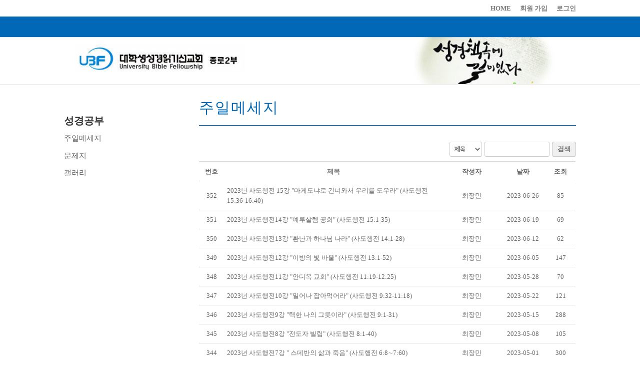

--- FILE ---
content_type: application/javascript; charset=UTF-8
request_url: http://jongro2ubf.org/wp-content/plugins/mangboard/assets/js/common.js?ver=187
body_size: 7082
content:
function sendFormDataRequest(form, action, successCallback, errorCallback, type, dataType){
	if(typeof(action)==='undefined' || action=='') action = 'mb_board';
	if(typeof(type)==='undefined') type = "POST";
	if(typeof(dataType)==='undefined') dataType = "json";
	if(typeof(successCallback)==='undefined') successCallback	= function s(a,b){};
	if(typeof(errorCallback)==='undefined') errorCallback	= function e(a){};

	if(String(action).indexOf('http')!==0){
		action	= mb_ajax_object.ajax_url+"?action="+action+"&admin_page="+mb_ajax_object.admin_page+"&hybrid_app="+mb_hybrid_app;
	}
	form.attr("action", action);
	form.ajaxForm({
		type: type,
		async: true,
		crossDomain: true,
		dataType : dataType,
		xhrFields:{withCredentials:true},
		success:function(data, state){
			hideLoadingBox();
			successCallback(data, state);
		},error:function(e){
			//console.log(JSON.stringify(e));
			hideLoadingBox();
			if(e.responseJSON && e.responseJSON.state=="success"){
				successCallback(e.responseJSON, e.responseJSON.state);
			}else{
				errorCallback(e);
			}
		}
	});
	form.submit();
	showLoadingBox();
}

function sendDataRequest(action, param, successCallback, errorCallback, type, dataType){
	if(typeof(action)==='undefined' || action=='') action = 'mb_template';
	if(typeof(type)==='undefined') type = "POST";
	if(typeof(dataType)==='undefined') dataType = "json";
	if(typeof(successCallback)==='undefined') successCallback	= function s(a,b){};
	if(typeof(errorCallback)==='undefined') errorCallback	= function e(a){};

	if(param.indexOf('mb_nonce_value=')==-1){
		if(param=="") param	= mb_options["nonce2"];
		else param	= param+"&"+mb_options["nonce2"];
	}

	if(String(action).indexOf('http')!==0){
		param	= param+"&action="+action+"&admin_page="+mb_ajax_object.admin_page+"&hybrid_app="+mb_hybrid_app;
		action	= mb_ajax_object.ajax_url;
	}
	if(param.indexOf('board_action=board_hit')==-1) showLoadingBox();

	jQuery.ajax({
		url: action,
		type: type,
		data: param,
		success:function(data,state){
			hideLoadingBox();
			successCallback(data, state);
		},error:function(e){			
			//console.log(JSON.stringify(e));
			hideLoadingBox();			
			if(e.responseJSON && e.responseJSON.state=="success"){
				successCallback(e.responseJSON, e.responseJSON.state);
			}else{
				errorCallback(e);
			}
		},timeout: 15000,
		cache: false,
		dataType: dataType
	});
}

function sendDataRequest2(action, param, successCallback, errorCallback, type, dataType){
	if(typeof(action)==='undefined' || action=='') action = 'mb_template';
	if(typeof(type)==='undefined') type = "POST";
	if(typeof(dataType)==='undefined') dataType = "json";
	if(typeof(successCallback)==='undefined') successCallback	= function s(a,b){};
	if(typeof(errorCallback)==='undefined') errorCallback	= function e(a){};

	if(param.indexOf('mb_nonce_value=')==-1){
		if(param=="") param	= mb_options["nonce2"];
		else param	= param+"&"+mb_options["nonce2"];
	}

	if(String(action).indexOf('http')!==0){
		param	= param+"&action="+action+"&admin_page="+mb_ajax_object.admin_page+"&hybrid_app="+mb_hybrid_app;
		action	= mb_ajax_object.ajax_url;
	}
	jQuery.ajax({
		url: action,
		type: type,
		data: param,
		success:function(data,state){
			successCallback(data, state);
		},error:function(e){			
			//console.log(JSON.stringify(e));
			hideLoadingBox();			
			errorCallback(e);
		},timeout: 15000,
		cache: false,
		dataType: dataType
	});
}

function mb_insertHtml(name,message){
	jQuery(name).html(message);	
}
function mb_appendHtml(name,message){
	jQuery(name).append(message);	
}

function checkCSSDisplay(name,time){
	if(typeof(time)==='undefined') time = 0;
	var objTarget		= jQuery(name);
	if(objTarget.css("display")=="none"){
		if(time==0) objTarget.show();
		else objTarget.slideDown( time );
	}else{		
		if(time==0) objTarget.hide();
		else objTarget.slideUp( time );
	}
}

function checkCSSDisplayID(id,time){
	if(typeof(time)==='undefined') time = 0;
	var objTarget		= jQuery("#"+id);
	if(objTarget.css("display")=="none"){
		if(time==0) objTarget.show();
		else objTarget.slideDown( time );
	}else{		
		if(time==0) objTarget.hide();
		else objTarget.slideUp( time );
	}
}

function checkBoxDisplayID(obj, id){
	if(jQuery(obj).prop('checked')){		
		jQuery("#"+id).show();
	}else{		
		jQuery("#"+id+" input").val("");
		jQuery("#"+id).hide();
	}
}
function replaceCategoryText(value){
  	return value.replace(/&#038;/g, "&").replace(/&/g, "&amp;").replace(/[=<>`'"]/g, '');
}
function set_category_data(data, id,value){
	if(typeof(data)!=='undefined'){
		jQuery("#"+id+" option").remove();
		var index		= id.substr(-1);
		if(typeof(mb_languages["selectbox"+index])!='undefined' && mb_languages["selectbox"+index]!=""){
			jQuery("#"+id).append('<option value="">'+mb_languages["selectbox"+index]+'</option>');
		}
		if(typeof(data)==='object'){
			var add_html			= "";
			var category_text	= "";
			jQuery.each(data, function(key, entry){
				category_text	= replaceCategoryText(key);
				if(value!="" && (key==value || category_text==value)){
					add_html	+= '<option value="'+category_text+'" selected>'+category_text+'</option>';
				}else{
					add_html	+= '<option value="'+category_text+'">'+category_text+'</option>';
				}
			});
			if(add_html!=""){
				jQuery("#"+id).append(add_html);
			}
			jQuery("#"+id).css("display","inline-block");
		}else{
			jQuery("#"+id).html('<option value=""></option>');
			jQuery("#"+id).hide();
		}
	}else{
		jQuery("#"+id).html('<option value=""></option>');
		jQuery("#"+id).hide();
	}
}


function category_select(index){
	var value1			= "";
	var value2			= "";
	var theme_type		= "type1";

	if(typeof(category_text)!=='undefined' && category_text!="" && category_text.indexOf('&#038;')!=-1){
		theme_type	= "type2";
	}
	if(index==0){
		set_category_data(category_data,mb_options["board_name"]+"_category1",mb_categorys["value1"]);
		value1		= jQuery("#"+mb_options["board_name"]+"_category1 option").filter(":selected").val();
		if(theme_type=="type2" && value1.indexOf('&')!=-1){
			value1		= value1.replace(/&/g, "&#038;");
		}		
		if(mb_categorys["value1"]!=undefined && mb_categorys["value1"]!="" && value1!=''){
			set_category_data(category_data[value1],mb_options["board_name"]+"_category2",mb_categorys["value2"]);
		}else{
			jQuery("#"+mb_options["board_name"]+"_category2").hide();
		}

		value2		= jQuery("#"+mb_options["board_name"]+"_category2 option").filter(":selected").val();
		if(theme_type=="type2" && value2!="" && value2.indexOf('&')!=-1){
			value2		= value2.replace(/&/g, "&#038;");
		}
		if(mb_categorys["value2"]!=undefined && mb_categorys["value2"]!="" && value2!=''){
			set_category_data(category_data[value1][value2],mb_options["board_name"]+"_category3",mb_categorys["value3"]);
		}else{
			jQuery("#"+mb_options["board_name"]+"_category3").hide();
		}
	}else{
		value1		= jQuery("#"+mb_options["board_name"]+"_category1 option").filter(":selected").val();
		value2		= jQuery("#"+mb_options["board_name"]+"_category2 option").filter(":selected").val();
		if(theme_type=="type2"){
			if(value1!="" && value1.indexOf('&')!=-1){
				value1		= value1.replace(/&/g, "&#038;");
			}
			if(value2!="" && value2.indexOf('&')!=-1){
				value2		= value2.replace(/&/g, "&#038;");
			}
		}
		if(index==1){
			if(value1!=""){
				set_category_data(category_data[value1],mb_options["board_name"]+"_category2","");
			}else{
				set_category_data("",mb_options["board_name"]+"_category2","");
			}
			set_category_data("",mb_options["board_name"]+"_category3","");
		}else if(index==2){
			if(value1!=""){				
				if(value2!=""){					
					set_category_data(category_data[value1][value2],mb_options["board_name"]+"_category3","");
				}else{
					set_category_data("",mb_options["board_name"]+"_category3","");
				}
			}else{
				set_category_data("",mb_options["board_name"]+"_category3","");
			}
		}
	}
}

function movePage(url, param){	
	moveURL(url, param)
}
function moveViewPage(pid,board_name,page){
	var param		= "vid="+pid;
	if(typeof(board_name)!=='undefined'&& board_name!="") param		= param+"&board_name="+board_name;
	if(typeof(page)!=='undefined' && page!="") param			= param+"&page="+page;
	moveURL("", param)
}
function moveURL(url, param, loading){
	var isLoading		= false;
	if(typeof(loading)!=='undefined') isLoading = loading;
	if(isLoading) showLoadingBox();

	if(typeof(param)!=='undefined' && param!=""){
		if(url.indexOf('?')==-1){
			url		= url+'?';
		}else{
			url		= url+'&';
		}
		url		= url+param;
	}
	if(url.indexOf('category1=')!=-1){
		if(url.indexOf('category1=&')!=-1){
			url		= url.replace('category2=&','');
			url		= url.replace('category3=&','');
		}else{
			url		= url.replace(/(category)(\d{1})=&/g,'');
		}
	}
	if(url.indexOf('&#038;')!=-1){
		url		= url.replace(/&#038;/g,'&');
	}
	var match_count = (url.match(/page_id=/g) || []).length;
	if(match_count>0) {
		url		= url.replace(/page_id=&/g,'');
		if(match_count>1) {
			var index1		= url.lastIndexOf('page_id=');
			var index2		= url.indexOf('&',index1);
			if(index2==-1){
				url					= url.slice(0,index1-1);
			}else{
				url					= url.slice(0,index1-1)+url.slice(index2);
			}
		}
	}
	if(url=="reload"){
		window.location.reload();
	}else if(url=="back"){
		window.history.back();
	}else if(url=="forward"){
		window.history.forward();
	}else if(url=="referer" || url=="referrer"){
		url		= document.referrer;
		if(url.indexOf('%26')==-1){
			url		= decodeURIComponent(url);
		}else{
			url		= url.replace(/%26/g,"##26##");
			url		= decodeURIComponent(url);
			url		= url.replace(/##26##/g,"%26");
		}
		window.location.href		= url;
	}else{
		if(url.indexOf('%26')==-1){
			url		= decodeURIComponent(url);
		}else{
			url		= url.replace(/%26/g,"##26##");
			url		= decodeURIComponent(url);
			url		= url.replace(/##26##/g,"%26");
		}
		window.location.href		= url;
	}
}
function openWindow(url,name,option){
	var objPopup;
	if(url.indexOf('&#038;')!=-1){
		url		= url.replace(/&#038;/g,'&');
	}
	if(typeof(mb_hybrid_app)==='undefined' || mb_hybrid_app==""){
		if(typeof(option)==='undefined') option	= "width=600,height=640,toolbar=no,location=no,status=no,menubar=no,top=200,left=300,scrollbars=no,resizable=no";
		if(typeof(mb_options)!=='undefined' && typeof(mb_options["device_type"])!=='undefined' && mb_options["device_type"]=="mobile"){
			objPopup		= window.open(url,name);
		}else{
			objPopup		= window.open(url,name,option);
		}
	}else{
		 objPopup		= openMobileWindow(url,name,option);
	}
	return objPopup;
}

var mb_selectFileName		= "";
function sendBoardFileData(file_pid,file_name){
	var data				= "mode=file&board_action=file_download&board_name="+mb_options["board_name"]+"&file_pid="+file_pid+"&file_name="+encodeURIComponent(file_name);
	mb_selectFileName		= file_name;
	sendDataRequest2(mb_urls["board_api"], data, sendBoardFileDataHandler);
}
function sendBoardFileDataHandler(response, state)
{
	if(response.state == "success"){
		if(typeof(response.data)!=='undefined' && typeof(response.data.file_path)!=='undefined'){
			if(mb_hybrid_app=="ios" && typeof(response.data.file_path2)!=='undefined'){
				var file_url	= mb_urls["base"];
				file_url			= file_url.replace('/wp-content/plugins','/wp-content/uploads');
				homeSendMessage({"mode":"FILE_DOWNLOAD","value": file_url+response.data.file_path2,"name": mb_selectFileName});
			}else{
				downloadFile(mb_urls["file"],"path="+encodeURIComponent(response.data.file_path));
			}			
		}
	}else{
		showAlertPopup(response);
	}
}
function downloadFile(url, param){
	if(typeof(param)!=='undefined' && param!=""){
		if(url.indexOf('?')==-1){
			url		= url+'?';
		}else{
			url		= url+'&';
		}
		url		= url+param;
	}
	if(typeof(mb_hybrid_app)==='undefined' || mb_hybrid_app==""){
		window.location.href		= decodeURIComponent(url+"&file_name="+mb_selectFileName+"&type=download");
	}else{
		window.location.href		= decodeURIComponent(url+"&type=download&file_name="+mb_selectFileName);
	}
}

var listTemplateMode		= "";
var listTemplateBoard		= "";
var listTemplateCheck		= true;
var listTemplateAction		= "";


function sendTabReload(data,idx){
	if(typeof(idx)==='undefined') idx	= "1";
	if(jQuery("input[name=category"+idx+"]")) jQuery("input[name=category"+idx+"]").val(data);
	if(idx==1 && data==''){
		if(jQuery("input[name=category2]")) jQuery("input[name=category2]").val(data);
		if(jQuery("input[name=category3]")) jQuery("input[name=category3]").val(data);
	}else if(idx==2 && data==''){
		if(jQuery("input[name=category3]")) jQuery("input[name=category3]").val(data);
	}
	if(jQuery('.mb-board.mb-commerce').length>0){
		sendSearchData();
	}else{
		sendSearchData();
	}
}

function setEditorType(type){
	if(document.getElementById("editor_type")){
		document.getElementById("editor_type").value	= type;
	}
}
function sendListTemplateData(data){
	listTemplateCheck	= true;
	if(typeof(data)==='undefined') data = {};
	if(typeof(data.board_name)==='undefined' || data.board_name==='undefined' || data.board_name==='') board_name = mb_options["board_name"];	
	else board_name = data.board_name;	
	if(typeof(data.mode)==='undefined' || data.mode==='undefined') mode = "";
	else mode = data.mode;
	if(typeof(data.page)==='undefined' || data.page==='undefined' || data.page==='') page = 1;
	else page = data.page;	
	
	listTemplateBoard					= board_name;
	listTemplateMode					= mode;	
	var params		= jQuery('#'+listTemplateBoard+'_form_board_search').serialize();
	if(jQuery('#'+listTemplateBoard+'_form_board_search2').length>0) params		= params+"&"+jQuery('#'+listTemplateBoard+'_form_board_search2').serialize();
	params		= params+"&"+jQuery('#'+listTemplateBoard+'_form_board_list').serialize()+"&board_action=load";

	if(typeof(data.category)!=='undefined'){
		if(typeof(data.idx)==='undefined' || data.idx==='undefined' || data.idx==='') idx = "1";
		else idx = data.idx;
		params					= params+"&category"+idx+"="+encodeURIComponent(data.category);
	}else if(typeof(data.page_type)!=='undefined' && data.page_type=="ajax"){
		if(typeof(mb_categorys["value1"])!=='undefined' && mb_categorys["value1"]!=""){		
			params					= params+"&category1="+encodeURIComponent(mb_categorys["value1"]);
			if(typeof(mb_categorys["value2"])!=='undefined' && mb_categorys["value2"]!=""){		
				params					= params+"&category2="+encodeURIComponent(mb_categorys["value2"]);
				if(typeof(mb_categorys["value3"])!=='undefined' && mb_categorys["value3"]!=""){		
					params					= params+"&category3="+encodeURIComponent(mb_categorys["value3"]);
				}
			}
		}
	}

	if(typeof(data.page_type)!=='undefined'){
		params					= params+"&page_type="+encodeURIComponent(data.page_type);
	}		
	params					= params+"&board_page="+page;	
	sendDataRequest(mb_urls["template_api"], params, sendListTemplateDataHandler);			
}

function sendListTemplateDataHandler(response, state){		
	if(listTemplateCheck){
		if(response.state == "success"){
			if(listTemplateMode!="append"){
				jQuery("#"+listTemplateBoard+"_board_body>tr").remove();
				jQuery("#"+listTemplateBoard+"_board_body>div").remove();
			}

			if(response.data["body"]){
				jQuery("#"+listTemplateBoard+"_board_body").append(response.data["body"]);
			}
			if(response.data["pagination"]!=""){
				jQuery('#'+listTemplateBoard+'_pagination_box').html(response.data["pagination"]);
			}else{
				jQuery('#'+listTemplateBoard+'_pagination_box').html("");
			}
                         /*			
                             if(jQuery('div[id="mb_top"]').length==1 && mb_options["mode"]=="list"){
				var nTop	= jQuery('#mb_top').offset().top-80;
				if(nTop<0) nTop		= 0;
				if(Math.abs(jQuery(window).scrollTop()-nTop)>100){
					jQuery("html, body").animate({scrollTop: nTop}, 300);
				}
			}
                      */

		}else{
			showAlertPopup(response);
		}
		listTemplateCheck		= false;
	}
}


function getPostcode(type,id) {
	if(typeof(mb_hybrid_app)==='undefined' || mb_hybrid_app==""){
		new daum.Postcode({
			oncomplete: function(data) {
				var fullAddr = ""; 
				var extraAddr = "";

				if(data.userSelectedType === "R"){
					fullAddr = data.roadAddress;
				}else{
					fullAddr = data.jibunAddress;
				}

				if(data.userSelectedType === "R"){
					if(data.bname !== ""){extraAddr += data.bname;}
					if(data.buildingName !== ""){extraAddr += (extraAddr !== "" ? ", " + data.buildingName : data.buildingName);}
					fullAddr += (extraAddr !== "" ? " ("+ extraAddr +")" : "");
				}

				//document.getElementById(type+"_postcode").value = data.postcode1+"-"+data.postcode2;
				document.getElementById(type+"_postcode").value = data.zonecode;
				document.getElementById(type+"_address1").value = fullAddr;
				jQuery("#"+type+"_address2").focus();
			}
		}).open();
	}else{
		openWindow(mb_urls["home"]+"/?mb_app=postcode&type="+type);
	}
}
function getPostcodeIframe(type,id) {
	if(typeof(id)==='undefined' || id=='') id = 'mb_kakao_postcode1';
	var element_wrap	= document.getElementById(id);
	var currentScroll		= Math.max(document.body.scrollTop, document.documentElement.scrollTop);
	new daum.Postcode({
		oncomplete: function(data) {
			var fullAddr = ""; 
			var extraAddr = "";

			if(data.userSelectedType === "R"){
				fullAddr = data.roadAddress;
			}else{
				fullAddr = data.jibunAddress;
			}
			if(data.userSelectedType === "R"){
				if(data.bname !== ""){extraAddr += data.bname;}
				if(data.buildingName !== ""){extraAddr += (extraAddr !== "" ? ", " + data.buildingName : data.buildingName);}
				fullAddr += (extraAddr !== "" ? " ("+ extraAddr +")" : "");
			}
			//document.getElementById(type+"_postcode").value = data.postcode1+"-"+data.postcode2;
			document.getElementById(type+"_postcode").value = data.zonecode;
			document.getElementById(type+"_address1").value = fullAddr;
			
			element_wrap.style.display = 'none';
			jQuery("html, body").scrollTop( currentScroll );
			jQuery("#"+type+"_address2").focus();
		},
		onresize : function(size) {
			element_wrap.style.height = (size.height+30)+'px';
		},
		width : '100%',
		height : '100%'
	}).embed(element_wrap);
	element_wrap.style.display = 'block';
}
function template_match_handler(type,obj,name,match_type,match_value){
	var value		= "";
	if(type=="checkbox"){
		value		= jQuery(obj).prop('checked') ? "1":"0";
	}else if(type=="radio" || type=="select"){
		value		= jQuery(obj).val();
	}else{
		if(jQuery(obj).val()!=""){
			value		= jQuery(obj).val();
		}else{
			value		= jQuery(obj).find('input').first().val();
		}		
	}
	match_value	= ","+match_value+",";
	value				= ","+value+",";
	var target		= jQuery(".mb-combo-"+name);
	if(match_type=="show"){
		if(match_value.indexOf(value)!=-1) target.css("display","inline-block");
		else{
			target.hide();
		}
	}else if(match_type=="hide"){
		if(match_value.indexOf(value)!=-1){
			target.hide();
		}else target.css("display","inline-block");
	}
}
var template_combo_hide	= {};
function template_combo_handler(type,obj,name){
	var value		= "";
	if(type=="checkbox"){
		value		= jQuery(obj).prop('checked') ? "1":"0";
	}else{
		value		= jQuery(obj).val();
	}
	var combo_wrapper		= jQuery(obj).closest('.mb-combo-wrapper').find('.mb-combo-items');
	combo_wrapper.children().hide();
	combo_wrapper.find(":input").prop("disabled", true);
	combo_wrapper.find('.mb-combo-'+name+'-'+value).show();
	combo_wrapper.find('.mb-combo-'+name+'-'+value).find(":input").prop("disabled", false);

	if(typeof(template_combo_hide[name])!=='undefined' && template_combo_hide[name]!=''){
		template_combo_display_check('show',name,template_combo_hide[name]);
	}	
	if(combo_wrapper.find('.mb-combo-'+name+'-'+value+' .mb-combo-box-hide-element').length>0){
		var combo_hide		= combo_wrapper.find('.mb-combo-'+name+'-'+value+' .mb-combo-box-hide-element').val();
		if(combo_hide!=''){
			template_combo_display_check('hide',name,combo_hide);
		}
	}
}
function template_combo_display_check(type,name,value){
	if(typeof(mb_options["board_name"])!=='undefined' && value!=''){
		var items			= value.split(",");
		var item_name	= mb_options["board_name"];
		for(var i=0; i < items.length; i++) {
			if(type=='hide'){
				jQuery('tr#mb_'+item_name+'_tr_'+items[i]).find(":input").prop("disabled", true);
				jQuery('tr#mb_'+item_name+'_tr_'+items[i]).hide();
			}else{
				jQuery('tr#mb_'+item_name+'_tr_'+items[i]).find(":input").prop("disabled", false);
				jQuery('tr#mb_'+item_name+'_tr_'+items[i]).show();
			}
		}
		if(type=='hide'){
			template_combo_hide[name] = value;
		}else{
			template_combo_hide[name] = "";
		}
	}
}
function checkEnterKey(callback,param){
	if(event.keyCode == 13){

		if(typeof(param)==='undefined')
			callback();
		else
			callback(param);
	}
}
var openTarget;
var openPid				= "";
var openColspan		= 0;
var openColspanIndex	= 0;
function openContents(obj, name, index, action){		
	if(typeof(index)!=='undefined') openColspanIndex	= index;
	if(typeof(action)!=='undefined') open_action	= action;
	else open_action	= "content";

	openTarget		= jQuery(obj).closest("tr");	
	if(openTarget.next().hasClass("mb-open-box")){
		if(openTarget.next().css("display")=="none"){
			//openTarget.next().fadeIn('slow');
			openTarget.next().show();
			openTarget.next().find(".mb-open-slide").slideDown(300);
			openTarget.find(".mb-icon-box").addClass('mb-icon-close');
		}else{			
			//openTarget.next().fadeOut('slow');
			openTarget.next().find(".mb-open-slide").slideUp(300,function(){openTarget.next().hide();});
			openTarget.find(".mb-icon-box").removeClass('mb-icon-close');
		}
	}else{
		//콘텐츠 데이타 불러오기		
		if(typeof(name)==='undefined' || name=="") name	= mb_options["board_name"];
		var board_pid = jQuery(obj).attr("class").split("_").pop(); 		
		var data		= "board_name="+name+"&mode=list&board_action="+open_action+"&board_pid="+board_pid;
		sendDataRequest2(mb_urls["template_api"], data, sendContentDataHandler);		
	}
}

function isJsonType(data){
	if(data.indexOf("{")!==-1) return true;
	else return false;
}
function sendContentDataHandler(response, state){		
	if(response.state == "success"){
		var content_html		= '<tr class="mb-open-box">';
		var colspan				= openTarget.find("td").length;
		if(openColspanIndex>0){
			colspan		= colspan - openColspanIndex;
			for(i=0;i<openColspanIndex;i++){
				content_html		= content_html+'<td></td>';
			}
		}
		content_html		= content_html+'<td colspan="'+colspan+'"><div class="mb-open-slide" style="display:none"><div class="mb-open-content">'+response.data+'</div></div></td></tr>';
		openTarget.after(content_html);		
		//openTarget.next().hide();
		//openTarget.next().fadeIn('slow');
		openTarget.next().show();
		openTarget.next().find(".mb-open-slide").slideDown(300);
		openTarget.find(".mb-icon-box").addClass('mb-icon-close');
	}else{
		showAlertPopup(response);
	}
}
function mb_reloadImage_class(name){
	if(typeof(name)==='undefined' || name=='') name = "mb_kcaptcha";

	var img_url			= jQuery("."+name).attr("src");
	var timestamp		= new Date().getTime();

	if(img_url.indexOf('?')==-1){
		img_url		= img_url+'?time=';
	}else{
		img_url		= img_url+'&time=';
	}
	img_url		= img_url+timestamp;

	jQuery("."+name).attr("src",img_url)
}
function mb_reloadImage(id){
	if(typeof(id)==='undefined') id = "mb_kcaptcha";

	var img_url			= jQuery("#"+id).attr("src");
	var timestamp		= new Date().getTime();

	if(img_url.indexOf('?')==-1){
		img_url		= img_url+'?time=';
	}else{
		img_url		= img_url+'&time=';
	}
	img_url		= img_url+timestamp;

	jQuery("#"+id).attr("src",img_url)
}

function checkMaxNumber(obj,max){
	if(typeof(max)!=='undefined'){
		if(max<parseInt(jQuery(obj).val())){
			jQuery(obj).val(max);		
		}		
	}	
}
Number.prototype.to2 = function(){return this<10?'0'+this:this;}
function setSearchDate(type){
	var date				= new Date();
	end_date			= date.getFullYear()+"-"+(date.getMonth()+1).to2()+"-"+(date.getDate()).to2();

	if(type=="month"){
		var date2			= new Date(date.getFullYear(),date.getMonth(),0);
		start_date			= date2.getFullYear()+"-"+(date2.getMonth()+1).to2()+"-"+(date.getDate()).to2();
	}else if(type=="total" || type=="empty"){
		start_date			= ""; end_date			= "";
	}else{
		if(type=="today"){
			start_date			= end_date;
		}else if(type=="yesterday"){
			date.setTime(date.getTime() - (24 * 60 * 60 * 1000));
			end_date			= date.getFullYear()+"-"+(date.getMonth()+1).to2()+"-"+(date.getDate()).to2();
		}else if(type=="tomorrow"){
			date.setTime(date.getTime() + (24 * 60 * 60 * 1000));
			end_date			= date.getFullYear()+"-"+(date.getMonth()+1).to2()+"-"+(date.getDate()).to2();
		}else if(type=="week"){
			date.setTime(date.getTime() - (24 * 60 * 60 * 1000 * 7));
		}else if(type=="last_year"){
			date					= new Date(date.getFullYear()-1,12,0);
			end_date				= date.getFullYear()+"-"+(date.getMonth()+1).to2()+"-"+(date.getDate()).to2();
			date					= new Date(date.getFullYear(),0,1);
		}else if(type=="last_month"){
			date					= new Date(date.getFullYear(),date.getMonth(),0);
			end_date			= date.getFullYear()+"-"+(date.getMonth()+1).to2()+"-"+(date.getDate()).to2();
			date					= new Date(date.getFullYear(),date.getMonth(),1);
		}else if(type=="this_month"){
			date					= new Date(date.getFullYear(),date.getMonth(),1);
		}else if(type=="next_month"){
			date					= new Date(date.getFullYear(),(date.getMonth()+2),0);
			end_date			= date.getFullYear()+"-"+(date.getMonth()+1).to2()+"-"+(date.getDate()).to2();
			date					= new Date(date.getFullYear(),date.getMonth(),1);
		}
		start_date			= date.getFullYear()+"-"+(date.getMonth()+1).to2()+"-"+(date.getDate()).to2();
	}
	jQuery("input[name='start_date']").val(start_date);
	jQuery("input[name='end_date']").val(end_date);
}

function inputOnlyNumber(event){
	var code = event.which ? event.which : event.keyCode;
	if(code == 0 || code == 9 || code == 8 || code == 46 || code == 110 || code == 188 || code == 37 || code == 39 || code == 190 || (96<=code && code <= 105)){
		return;
	}
	if( (code < 48) || (code > 57) ){
		return false;
	}	
}

function moveBodyScrollPosition(name,top,time){
	if(typeof(top)==='undefined') top = 40;
	if(typeof(time)==='undefined') time = 0;
	jQuery("html, body").animate({scrollTop: jQuery(name).offset().top-top}, time);
}

function imgResize(objImage,nWidth,nHeight){
	if(typeof(nWidth)==='undefined') nWidth = 50;
	if(typeof(nHeight)==='undefined') nHeight = nWidth;

	nWidth		= parseInt(nWidth);
	nHeight		= parseInt(nHeight);

	var imgFile			= new Image();
	imgFile.src			= objImage.src;

	var imgWidth		= imgFile.width;
	var imgHeight		= imgFile.height;
	
	if(imgWidth>imgHeight)
	{
		imgHeight = imgHeight * nWidth/imgWidth;
		imgWidth  = nWidth;
		
		if(imgHeight>nHeight)
		{
			imgWidth  = imgWidth * nHeight/imgHeight;
			imgHeight = nHeight;			
		}
		
	} else if(imgWidth<=imgHeight)
	{
		imgWidth  = imgWidth * nHeight/imgHeight;
		imgHeight = nHeight;
		
		if(imgWidth>nWidth)
		{
			imgHeight = imgHeight * nWidth/imgWidth;
			imgWidth  = nWidth;
		}
	} else
	{
		imgWidth  = nWidth;
		imgHeight = nHeight;
	}
	objImage.width		= imgWidth;
	objImage.height		= imgHeight;
}
function checkSendApiURL(){
	if(typeof(mb_urls['board_api'])==='undefined' && typeof(mb_urls['template_api'])==='undefined') {
		mb_urls['board_api']			= "mb_board";
		mb_urls['comment_api']	= "mb_comment";
		mb_urls['user_api']			= "mb_user";
		mb_urls['heditor_api']		= "mb_heditor";
		mb_urls['template_api']		= "mb_template";
		mb_urls['custom_api']		= "mb_custom";
		mb_urls['commerce_api']	= "mb_commerce";
	}
}

jQuery(document).ready(function() {
	if(jQuery.isFunction(jQuery(".tooltip").tipTip)){
		jQuery(".tooltip").tipTip();
	}
	//숫자만 입력받기
	jQuery(".mbi-only-int").keyup (function () {
		jQuery(this).val(jQuery(this).val().replace(/[^0-9]/g,""));
    });
	jQuery(".mbi-only-num").keyup (function () {
		jQuery(this).val(jQuery(this).val().replace(/[^0-9,.]/g,""));
    });
	//숫자만 입력받고 최대 자릿수가 되면 다음 포커스로 이동
	jQuery(".mbi-next-focus-num").keyup (function () {
		var maxLength = jQuery(this).attr("maxlength");
		jQuery(this).val(jQuery(this).val().replace(/[^0-9]/g,""));
        if (this.value.length >= maxLength) {
			if(jQuery(this).next('.mbi-next-focus-num').length>0){
				jQuery(this).next('.mbi-next-focus-num').focus();
			}else if(jQuery(this).next().next('.mbi-next-focus-num').length>0){
				jQuery(this).next().next('.mbi-next-focus-num').focus();
			}
            return false;
        }
    });
	//텍스트를 입력받고 최대 자릿수가 되면 다음 포커스로 이동
	jQuery(".mbi-next-focus").keyup (function () {
		var maxLength = jQuery(this).attr("maxlength");
        if (this.value.length >= maxLength) {
			if(jQuery(this).next('.mbi-next-focus').length>0){
				jQuery(this).next('.mbi-next-focus').focus();
			}else if(jQuery(this).next().next('.mbi-next-focus').length>0){
				jQuery(this).next().next('.mbi-next-focus').focus();
			}            
            return false;
        }
    });
	jQuery(".mb-user-phone").keyup (function () {
		var key = event.charCode || event.keyCode || 0;
		var value	= jQuery(this).val();		
		value		= value.replace(/[^0-9\-\(\)\+\s]/g,"");
		if(value.length>2){
			if(value.indexOf('010')==0){
				if(key!=8 && (value.length==3 || value.length==8)) value += '-';
				if(value.indexOf('-')==-1){
					if(value.length>10){
						value		= value.substr(0, 3)+'-'+value.substr(3, 4)+'-'+value.substr(7,4);
					}
				}else{
					value	= value.replace("--", "-");
				}
			}
		}
		jQuery(this).val(value);
    });
	checkSendApiURL();
});